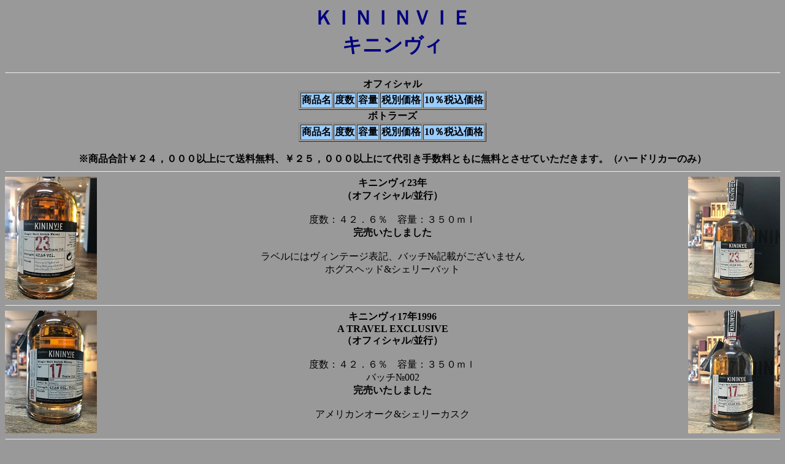

--- FILE ---
content_type: text/html
request_url: http://www.e-yoshinoya.co.jp/kininvie.html
body_size: 3226
content:
<html>
<head>
<meta  
content="キニンヴィ" name="keywords">
<META name="description" content="キニンヴィ　埼玉・よしのやです。">

<META name="GENERATOR" content="IBM WebSphere Studio Homepage Builder Version 10.0.0.0 for Windows">
<META http-equiv="Content-Type" content="text/html; charset=Shift_JIS">
<META http-equiv="Content-Style-Type" content="text/css">
<title>キニンヴィ よしのや　埼玉県富士見市</title>
<script src="http://www.google-analytics.com/urchin.js" type="text/javascript">
</script>
<script type="text/javascript">
_uacct = "UA-1900337-1";
urchinTracker();
</script>
</head>
<body bgcolor="#999999">

<center>
<h1><font color="#000080">ＫＩＮＩＮＶＩＥ<br>
キニンヴィ</font></h1>
</center>
<hr>

<center>
<TABLE border="">
  <caption><b>オフィシャル</b></caption>
  
    <tr bgcolor="#99ccff">
      <th>商品名</th>
      <th>度数</th>
      <th>容量</th><th>税別価格</th>
      <th>10％税込価格</th>
    </tr>
</table>
</center>

<center>
<TABLE border="">
  <caption><b>ボトラーズ</b></caption>
  
    <tr bgcolor="#99ccff">
      <th>商品名</th>
      <th>度数</th>
      <th>容量</th><th>税別価格</th>
      <th>10％税込価格</th>
    </tr>

</table><br>

<b>※商品合計￥２４，０００以上にて送料無料、￥２５，０００以上にて代引き手数料ともに無料とさせていただきます。（ハードリカーのみ）</b>
</center>
<hr>


<img src="malt gazou/kininvie23.jpg" align="left">
<img src="malt gazou/kininvie23t.jpg" align="right">
<center>
<b><a name="kininvie23">キニンヴィ23年</a></b><br>
<b>（オフィシャル/並行）</b><br><br>

度数：４２．６％　容量：３５０ｍｌ<br>
<b>完売いたしました</b><br><br>

ラベルにはヴィンテージ表記、バッチ№記載がございません<br>
ホグスヘッド&シェリーバット
<br clear="all">
<hr>

<img src="malt gazou/kininvie17-1996.jpg" align="left">
<img src="malt gazou/kininvie17-1996t.jpg" align="right">
<center>
<b><a name="kininvie17-1996">キニンヴィ17年1996</a></b><br>
<b>A TRAVEL EXCLUSIVE</b><br>
<b>（オフィシャル/並行）</b><br><br>

度数：４２．６％　容量：３５０ｍｌ<br>
バッチ№002<br>
<b>完売いたしました</b><br><br>

アメリカンオーク&シェリーカスク
<br clear="all">
<hr>

<P align="center"><B><FONT size="+1" color="#990099"><A href="malt.html">シングルモルトリストのページ</A></FONT></B>　　</P>
<P align="center">
ご注文はメール、またはお電話でお願いします。<BR>
<BR>
<A href="order.html"><IMG src="logo/image1.gif" width="100" height="23" border="0"></A><A href="mailto:info@e-yoshinoya.co.jp"><IMG src="btn169.gif" width="100" height="23" border="0"></A><BR>
</P>
<HR>
<P align="center"><B><FONT size="+1">（有）山武商店　よしのや</FONT></B><BR>
<B>埼玉県富士見市関沢２－２５－５３（東武東上線鶴瀬駅西口徒歩８分　スーパーKASUMI前）</B><BR>
<B>電話　０４９－２５１－７６０４<BR>
FAX　０４９－２５５－５９９０<BR>
メール</B><A href="mailto:info@e-yoshinoya.co.jp"><B>　info@e-yoshinoya.co.jp</B><BR>
</A>定休日　毎週月曜・毎週水曜<BR>
営業時間　１０時００分～１９時<BR>
<FONT color"#990099">未成年の飲酒は禁じられています</FONT></P>
<HR>
<P align="center"><BR>
<BR>
<A href="main.html"><IMG src="home.gif" width="50" height="25" border="0"><br clear="all">
</A></P>
</body>
</html>